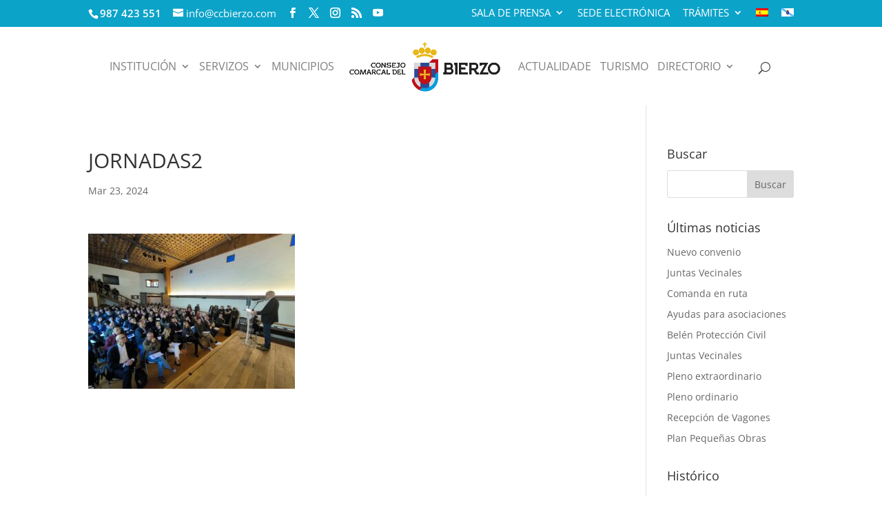

--- FILE ---
content_type: text/html; charset=utf-8
request_url: https://www.google.com/recaptcha/api2/anchor?ar=1&k=6LeJbykcAAAAAH1SmaX-4gKBUv0xk32CC7wptHou&co=aHR0cHM6Ly9jY2JpZXJ6by5jb206NDQz&hl=en&v=PoyoqOPhxBO7pBk68S4YbpHZ&size=invisible&anchor-ms=20000&execute-ms=30000&cb=lgtr5ra26icz
body_size: 48704
content:
<!DOCTYPE HTML><html dir="ltr" lang="en"><head><meta http-equiv="Content-Type" content="text/html; charset=UTF-8">
<meta http-equiv="X-UA-Compatible" content="IE=edge">
<title>reCAPTCHA</title>
<style type="text/css">
/* cyrillic-ext */
@font-face {
  font-family: 'Roboto';
  font-style: normal;
  font-weight: 400;
  font-stretch: 100%;
  src: url(//fonts.gstatic.com/s/roboto/v48/KFO7CnqEu92Fr1ME7kSn66aGLdTylUAMa3GUBHMdazTgWw.woff2) format('woff2');
  unicode-range: U+0460-052F, U+1C80-1C8A, U+20B4, U+2DE0-2DFF, U+A640-A69F, U+FE2E-FE2F;
}
/* cyrillic */
@font-face {
  font-family: 'Roboto';
  font-style: normal;
  font-weight: 400;
  font-stretch: 100%;
  src: url(//fonts.gstatic.com/s/roboto/v48/KFO7CnqEu92Fr1ME7kSn66aGLdTylUAMa3iUBHMdazTgWw.woff2) format('woff2');
  unicode-range: U+0301, U+0400-045F, U+0490-0491, U+04B0-04B1, U+2116;
}
/* greek-ext */
@font-face {
  font-family: 'Roboto';
  font-style: normal;
  font-weight: 400;
  font-stretch: 100%;
  src: url(//fonts.gstatic.com/s/roboto/v48/KFO7CnqEu92Fr1ME7kSn66aGLdTylUAMa3CUBHMdazTgWw.woff2) format('woff2');
  unicode-range: U+1F00-1FFF;
}
/* greek */
@font-face {
  font-family: 'Roboto';
  font-style: normal;
  font-weight: 400;
  font-stretch: 100%;
  src: url(//fonts.gstatic.com/s/roboto/v48/KFO7CnqEu92Fr1ME7kSn66aGLdTylUAMa3-UBHMdazTgWw.woff2) format('woff2');
  unicode-range: U+0370-0377, U+037A-037F, U+0384-038A, U+038C, U+038E-03A1, U+03A3-03FF;
}
/* math */
@font-face {
  font-family: 'Roboto';
  font-style: normal;
  font-weight: 400;
  font-stretch: 100%;
  src: url(//fonts.gstatic.com/s/roboto/v48/KFO7CnqEu92Fr1ME7kSn66aGLdTylUAMawCUBHMdazTgWw.woff2) format('woff2');
  unicode-range: U+0302-0303, U+0305, U+0307-0308, U+0310, U+0312, U+0315, U+031A, U+0326-0327, U+032C, U+032F-0330, U+0332-0333, U+0338, U+033A, U+0346, U+034D, U+0391-03A1, U+03A3-03A9, U+03B1-03C9, U+03D1, U+03D5-03D6, U+03F0-03F1, U+03F4-03F5, U+2016-2017, U+2034-2038, U+203C, U+2040, U+2043, U+2047, U+2050, U+2057, U+205F, U+2070-2071, U+2074-208E, U+2090-209C, U+20D0-20DC, U+20E1, U+20E5-20EF, U+2100-2112, U+2114-2115, U+2117-2121, U+2123-214F, U+2190, U+2192, U+2194-21AE, U+21B0-21E5, U+21F1-21F2, U+21F4-2211, U+2213-2214, U+2216-22FF, U+2308-230B, U+2310, U+2319, U+231C-2321, U+2336-237A, U+237C, U+2395, U+239B-23B7, U+23D0, U+23DC-23E1, U+2474-2475, U+25AF, U+25B3, U+25B7, U+25BD, U+25C1, U+25CA, U+25CC, U+25FB, U+266D-266F, U+27C0-27FF, U+2900-2AFF, U+2B0E-2B11, U+2B30-2B4C, U+2BFE, U+3030, U+FF5B, U+FF5D, U+1D400-1D7FF, U+1EE00-1EEFF;
}
/* symbols */
@font-face {
  font-family: 'Roboto';
  font-style: normal;
  font-weight: 400;
  font-stretch: 100%;
  src: url(//fonts.gstatic.com/s/roboto/v48/KFO7CnqEu92Fr1ME7kSn66aGLdTylUAMaxKUBHMdazTgWw.woff2) format('woff2');
  unicode-range: U+0001-000C, U+000E-001F, U+007F-009F, U+20DD-20E0, U+20E2-20E4, U+2150-218F, U+2190, U+2192, U+2194-2199, U+21AF, U+21E6-21F0, U+21F3, U+2218-2219, U+2299, U+22C4-22C6, U+2300-243F, U+2440-244A, U+2460-24FF, U+25A0-27BF, U+2800-28FF, U+2921-2922, U+2981, U+29BF, U+29EB, U+2B00-2BFF, U+4DC0-4DFF, U+FFF9-FFFB, U+10140-1018E, U+10190-1019C, U+101A0, U+101D0-101FD, U+102E0-102FB, U+10E60-10E7E, U+1D2C0-1D2D3, U+1D2E0-1D37F, U+1F000-1F0FF, U+1F100-1F1AD, U+1F1E6-1F1FF, U+1F30D-1F30F, U+1F315, U+1F31C, U+1F31E, U+1F320-1F32C, U+1F336, U+1F378, U+1F37D, U+1F382, U+1F393-1F39F, U+1F3A7-1F3A8, U+1F3AC-1F3AF, U+1F3C2, U+1F3C4-1F3C6, U+1F3CA-1F3CE, U+1F3D4-1F3E0, U+1F3ED, U+1F3F1-1F3F3, U+1F3F5-1F3F7, U+1F408, U+1F415, U+1F41F, U+1F426, U+1F43F, U+1F441-1F442, U+1F444, U+1F446-1F449, U+1F44C-1F44E, U+1F453, U+1F46A, U+1F47D, U+1F4A3, U+1F4B0, U+1F4B3, U+1F4B9, U+1F4BB, U+1F4BF, U+1F4C8-1F4CB, U+1F4D6, U+1F4DA, U+1F4DF, U+1F4E3-1F4E6, U+1F4EA-1F4ED, U+1F4F7, U+1F4F9-1F4FB, U+1F4FD-1F4FE, U+1F503, U+1F507-1F50B, U+1F50D, U+1F512-1F513, U+1F53E-1F54A, U+1F54F-1F5FA, U+1F610, U+1F650-1F67F, U+1F687, U+1F68D, U+1F691, U+1F694, U+1F698, U+1F6AD, U+1F6B2, U+1F6B9-1F6BA, U+1F6BC, U+1F6C6-1F6CF, U+1F6D3-1F6D7, U+1F6E0-1F6EA, U+1F6F0-1F6F3, U+1F6F7-1F6FC, U+1F700-1F7FF, U+1F800-1F80B, U+1F810-1F847, U+1F850-1F859, U+1F860-1F887, U+1F890-1F8AD, U+1F8B0-1F8BB, U+1F8C0-1F8C1, U+1F900-1F90B, U+1F93B, U+1F946, U+1F984, U+1F996, U+1F9E9, U+1FA00-1FA6F, U+1FA70-1FA7C, U+1FA80-1FA89, U+1FA8F-1FAC6, U+1FACE-1FADC, U+1FADF-1FAE9, U+1FAF0-1FAF8, U+1FB00-1FBFF;
}
/* vietnamese */
@font-face {
  font-family: 'Roboto';
  font-style: normal;
  font-weight: 400;
  font-stretch: 100%;
  src: url(//fonts.gstatic.com/s/roboto/v48/KFO7CnqEu92Fr1ME7kSn66aGLdTylUAMa3OUBHMdazTgWw.woff2) format('woff2');
  unicode-range: U+0102-0103, U+0110-0111, U+0128-0129, U+0168-0169, U+01A0-01A1, U+01AF-01B0, U+0300-0301, U+0303-0304, U+0308-0309, U+0323, U+0329, U+1EA0-1EF9, U+20AB;
}
/* latin-ext */
@font-face {
  font-family: 'Roboto';
  font-style: normal;
  font-weight: 400;
  font-stretch: 100%;
  src: url(//fonts.gstatic.com/s/roboto/v48/KFO7CnqEu92Fr1ME7kSn66aGLdTylUAMa3KUBHMdazTgWw.woff2) format('woff2');
  unicode-range: U+0100-02BA, U+02BD-02C5, U+02C7-02CC, U+02CE-02D7, U+02DD-02FF, U+0304, U+0308, U+0329, U+1D00-1DBF, U+1E00-1E9F, U+1EF2-1EFF, U+2020, U+20A0-20AB, U+20AD-20C0, U+2113, U+2C60-2C7F, U+A720-A7FF;
}
/* latin */
@font-face {
  font-family: 'Roboto';
  font-style: normal;
  font-weight: 400;
  font-stretch: 100%;
  src: url(//fonts.gstatic.com/s/roboto/v48/KFO7CnqEu92Fr1ME7kSn66aGLdTylUAMa3yUBHMdazQ.woff2) format('woff2');
  unicode-range: U+0000-00FF, U+0131, U+0152-0153, U+02BB-02BC, U+02C6, U+02DA, U+02DC, U+0304, U+0308, U+0329, U+2000-206F, U+20AC, U+2122, U+2191, U+2193, U+2212, U+2215, U+FEFF, U+FFFD;
}
/* cyrillic-ext */
@font-face {
  font-family: 'Roboto';
  font-style: normal;
  font-weight: 500;
  font-stretch: 100%;
  src: url(//fonts.gstatic.com/s/roboto/v48/KFO7CnqEu92Fr1ME7kSn66aGLdTylUAMa3GUBHMdazTgWw.woff2) format('woff2');
  unicode-range: U+0460-052F, U+1C80-1C8A, U+20B4, U+2DE0-2DFF, U+A640-A69F, U+FE2E-FE2F;
}
/* cyrillic */
@font-face {
  font-family: 'Roboto';
  font-style: normal;
  font-weight: 500;
  font-stretch: 100%;
  src: url(//fonts.gstatic.com/s/roboto/v48/KFO7CnqEu92Fr1ME7kSn66aGLdTylUAMa3iUBHMdazTgWw.woff2) format('woff2');
  unicode-range: U+0301, U+0400-045F, U+0490-0491, U+04B0-04B1, U+2116;
}
/* greek-ext */
@font-face {
  font-family: 'Roboto';
  font-style: normal;
  font-weight: 500;
  font-stretch: 100%;
  src: url(//fonts.gstatic.com/s/roboto/v48/KFO7CnqEu92Fr1ME7kSn66aGLdTylUAMa3CUBHMdazTgWw.woff2) format('woff2');
  unicode-range: U+1F00-1FFF;
}
/* greek */
@font-face {
  font-family: 'Roboto';
  font-style: normal;
  font-weight: 500;
  font-stretch: 100%;
  src: url(//fonts.gstatic.com/s/roboto/v48/KFO7CnqEu92Fr1ME7kSn66aGLdTylUAMa3-UBHMdazTgWw.woff2) format('woff2');
  unicode-range: U+0370-0377, U+037A-037F, U+0384-038A, U+038C, U+038E-03A1, U+03A3-03FF;
}
/* math */
@font-face {
  font-family: 'Roboto';
  font-style: normal;
  font-weight: 500;
  font-stretch: 100%;
  src: url(//fonts.gstatic.com/s/roboto/v48/KFO7CnqEu92Fr1ME7kSn66aGLdTylUAMawCUBHMdazTgWw.woff2) format('woff2');
  unicode-range: U+0302-0303, U+0305, U+0307-0308, U+0310, U+0312, U+0315, U+031A, U+0326-0327, U+032C, U+032F-0330, U+0332-0333, U+0338, U+033A, U+0346, U+034D, U+0391-03A1, U+03A3-03A9, U+03B1-03C9, U+03D1, U+03D5-03D6, U+03F0-03F1, U+03F4-03F5, U+2016-2017, U+2034-2038, U+203C, U+2040, U+2043, U+2047, U+2050, U+2057, U+205F, U+2070-2071, U+2074-208E, U+2090-209C, U+20D0-20DC, U+20E1, U+20E5-20EF, U+2100-2112, U+2114-2115, U+2117-2121, U+2123-214F, U+2190, U+2192, U+2194-21AE, U+21B0-21E5, U+21F1-21F2, U+21F4-2211, U+2213-2214, U+2216-22FF, U+2308-230B, U+2310, U+2319, U+231C-2321, U+2336-237A, U+237C, U+2395, U+239B-23B7, U+23D0, U+23DC-23E1, U+2474-2475, U+25AF, U+25B3, U+25B7, U+25BD, U+25C1, U+25CA, U+25CC, U+25FB, U+266D-266F, U+27C0-27FF, U+2900-2AFF, U+2B0E-2B11, U+2B30-2B4C, U+2BFE, U+3030, U+FF5B, U+FF5D, U+1D400-1D7FF, U+1EE00-1EEFF;
}
/* symbols */
@font-face {
  font-family: 'Roboto';
  font-style: normal;
  font-weight: 500;
  font-stretch: 100%;
  src: url(//fonts.gstatic.com/s/roboto/v48/KFO7CnqEu92Fr1ME7kSn66aGLdTylUAMaxKUBHMdazTgWw.woff2) format('woff2');
  unicode-range: U+0001-000C, U+000E-001F, U+007F-009F, U+20DD-20E0, U+20E2-20E4, U+2150-218F, U+2190, U+2192, U+2194-2199, U+21AF, U+21E6-21F0, U+21F3, U+2218-2219, U+2299, U+22C4-22C6, U+2300-243F, U+2440-244A, U+2460-24FF, U+25A0-27BF, U+2800-28FF, U+2921-2922, U+2981, U+29BF, U+29EB, U+2B00-2BFF, U+4DC0-4DFF, U+FFF9-FFFB, U+10140-1018E, U+10190-1019C, U+101A0, U+101D0-101FD, U+102E0-102FB, U+10E60-10E7E, U+1D2C0-1D2D3, U+1D2E0-1D37F, U+1F000-1F0FF, U+1F100-1F1AD, U+1F1E6-1F1FF, U+1F30D-1F30F, U+1F315, U+1F31C, U+1F31E, U+1F320-1F32C, U+1F336, U+1F378, U+1F37D, U+1F382, U+1F393-1F39F, U+1F3A7-1F3A8, U+1F3AC-1F3AF, U+1F3C2, U+1F3C4-1F3C6, U+1F3CA-1F3CE, U+1F3D4-1F3E0, U+1F3ED, U+1F3F1-1F3F3, U+1F3F5-1F3F7, U+1F408, U+1F415, U+1F41F, U+1F426, U+1F43F, U+1F441-1F442, U+1F444, U+1F446-1F449, U+1F44C-1F44E, U+1F453, U+1F46A, U+1F47D, U+1F4A3, U+1F4B0, U+1F4B3, U+1F4B9, U+1F4BB, U+1F4BF, U+1F4C8-1F4CB, U+1F4D6, U+1F4DA, U+1F4DF, U+1F4E3-1F4E6, U+1F4EA-1F4ED, U+1F4F7, U+1F4F9-1F4FB, U+1F4FD-1F4FE, U+1F503, U+1F507-1F50B, U+1F50D, U+1F512-1F513, U+1F53E-1F54A, U+1F54F-1F5FA, U+1F610, U+1F650-1F67F, U+1F687, U+1F68D, U+1F691, U+1F694, U+1F698, U+1F6AD, U+1F6B2, U+1F6B9-1F6BA, U+1F6BC, U+1F6C6-1F6CF, U+1F6D3-1F6D7, U+1F6E0-1F6EA, U+1F6F0-1F6F3, U+1F6F7-1F6FC, U+1F700-1F7FF, U+1F800-1F80B, U+1F810-1F847, U+1F850-1F859, U+1F860-1F887, U+1F890-1F8AD, U+1F8B0-1F8BB, U+1F8C0-1F8C1, U+1F900-1F90B, U+1F93B, U+1F946, U+1F984, U+1F996, U+1F9E9, U+1FA00-1FA6F, U+1FA70-1FA7C, U+1FA80-1FA89, U+1FA8F-1FAC6, U+1FACE-1FADC, U+1FADF-1FAE9, U+1FAF0-1FAF8, U+1FB00-1FBFF;
}
/* vietnamese */
@font-face {
  font-family: 'Roboto';
  font-style: normal;
  font-weight: 500;
  font-stretch: 100%;
  src: url(//fonts.gstatic.com/s/roboto/v48/KFO7CnqEu92Fr1ME7kSn66aGLdTylUAMa3OUBHMdazTgWw.woff2) format('woff2');
  unicode-range: U+0102-0103, U+0110-0111, U+0128-0129, U+0168-0169, U+01A0-01A1, U+01AF-01B0, U+0300-0301, U+0303-0304, U+0308-0309, U+0323, U+0329, U+1EA0-1EF9, U+20AB;
}
/* latin-ext */
@font-face {
  font-family: 'Roboto';
  font-style: normal;
  font-weight: 500;
  font-stretch: 100%;
  src: url(//fonts.gstatic.com/s/roboto/v48/KFO7CnqEu92Fr1ME7kSn66aGLdTylUAMa3KUBHMdazTgWw.woff2) format('woff2');
  unicode-range: U+0100-02BA, U+02BD-02C5, U+02C7-02CC, U+02CE-02D7, U+02DD-02FF, U+0304, U+0308, U+0329, U+1D00-1DBF, U+1E00-1E9F, U+1EF2-1EFF, U+2020, U+20A0-20AB, U+20AD-20C0, U+2113, U+2C60-2C7F, U+A720-A7FF;
}
/* latin */
@font-face {
  font-family: 'Roboto';
  font-style: normal;
  font-weight: 500;
  font-stretch: 100%;
  src: url(//fonts.gstatic.com/s/roboto/v48/KFO7CnqEu92Fr1ME7kSn66aGLdTylUAMa3yUBHMdazQ.woff2) format('woff2');
  unicode-range: U+0000-00FF, U+0131, U+0152-0153, U+02BB-02BC, U+02C6, U+02DA, U+02DC, U+0304, U+0308, U+0329, U+2000-206F, U+20AC, U+2122, U+2191, U+2193, U+2212, U+2215, U+FEFF, U+FFFD;
}
/* cyrillic-ext */
@font-face {
  font-family: 'Roboto';
  font-style: normal;
  font-weight: 900;
  font-stretch: 100%;
  src: url(//fonts.gstatic.com/s/roboto/v48/KFO7CnqEu92Fr1ME7kSn66aGLdTylUAMa3GUBHMdazTgWw.woff2) format('woff2');
  unicode-range: U+0460-052F, U+1C80-1C8A, U+20B4, U+2DE0-2DFF, U+A640-A69F, U+FE2E-FE2F;
}
/* cyrillic */
@font-face {
  font-family: 'Roboto';
  font-style: normal;
  font-weight: 900;
  font-stretch: 100%;
  src: url(//fonts.gstatic.com/s/roboto/v48/KFO7CnqEu92Fr1ME7kSn66aGLdTylUAMa3iUBHMdazTgWw.woff2) format('woff2');
  unicode-range: U+0301, U+0400-045F, U+0490-0491, U+04B0-04B1, U+2116;
}
/* greek-ext */
@font-face {
  font-family: 'Roboto';
  font-style: normal;
  font-weight: 900;
  font-stretch: 100%;
  src: url(//fonts.gstatic.com/s/roboto/v48/KFO7CnqEu92Fr1ME7kSn66aGLdTylUAMa3CUBHMdazTgWw.woff2) format('woff2');
  unicode-range: U+1F00-1FFF;
}
/* greek */
@font-face {
  font-family: 'Roboto';
  font-style: normal;
  font-weight: 900;
  font-stretch: 100%;
  src: url(//fonts.gstatic.com/s/roboto/v48/KFO7CnqEu92Fr1ME7kSn66aGLdTylUAMa3-UBHMdazTgWw.woff2) format('woff2');
  unicode-range: U+0370-0377, U+037A-037F, U+0384-038A, U+038C, U+038E-03A1, U+03A3-03FF;
}
/* math */
@font-face {
  font-family: 'Roboto';
  font-style: normal;
  font-weight: 900;
  font-stretch: 100%;
  src: url(//fonts.gstatic.com/s/roboto/v48/KFO7CnqEu92Fr1ME7kSn66aGLdTylUAMawCUBHMdazTgWw.woff2) format('woff2');
  unicode-range: U+0302-0303, U+0305, U+0307-0308, U+0310, U+0312, U+0315, U+031A, U+0326-0327, U+032C, U+032F-0330, U+0332-0333, U+0338, U+033A, U+0346, U+034D, U+0391-03A1, U+03A3-03A9, U+03B1-03C9, U+03D1, U+03D5-03D6, U+03F0-03F1, U+03F4-03F5, U+2016-2017, U+2034-2038, U+203C, U+2040, U+2043, U+2047, U+2050, U+2057, U+205F, U+2070-2071, U+2074-208E, U+2090-209C, U+20D0-20DC, U+20E1, U+20E5-20EF, U+2100-2112, U+2114-2115, U+2117-2121, U+2123-214F, U+2190, U+2192, U+2194-21AE, U+21B0-21E5, U+21F1-21F2, U+21F4-2211, U+2213-2214, U+2216-22FF, U+2308-230B, U+2310, U+2319, U+231C-2321, U+2336-237A, U+237C, U+2395, U+239B-23B7, U+23D0, U+23DC-23E1, U+2474-2475, U+25AF, U+25B3, U+25B7, U+25BD, U+25C1, U+25CA, U+25CC, U+25FB, U+266D-266F, U+27C0-27FF, U+2900-2AFF, U+2B0E-2B11, U+2B30-2B4C, U+2BFE, U+3030, U+FF5B, U+FF5D, U+1D400-1D7FF, U+1EE00-1EEFF;
}
/* symbols */
@font-face {
  font-family: 'Roboto';
  font-style: normal;
  font-weight: 900;
  font-stretch: 100%;
  src: url(//fonts.gstatic.com/s/roboto/v48/KFO7CnqEu92Fr1ME7kSn66aGLdTylUAMaxKUBHMdazTgWw.woff2) format('woff2');
  unicode-range: U+0001-000C, U+000E-001F, U+007F-009F, U+20DD-20E0, U+20E2-20E4, U+2150-218F, U+2190, U+2192, U+2194-2199, U+21AF, U+21E6-21F0, U+21F3, U+2218-2219, U+2299, U+22C4-22C6, U+2300-243F, U+2440-244A, U+2460-24FF, U+25A0-27BF, U+2800-28FF, U+2921-2922, U+2981, U+29BF, U+29EB, U+2B00-2BFF, U+4DC0-4DFF, U+FFF9-FFFB, U+10140-1018E, U+10190-1019C, U+101A0, U+101D0-101FD, U+102E0-102FB, U+10E60-10E7E, U+1D2C0-1D2D3, U+1D2E0-1D37F, U+1F000-1F0FF, U+1F100-1F1AD, U+1F1E6-1F1FF, U+1F30D-1F30F, U+1F315, U+1F31C, U+1F31E, U+1F320-1F32C, U+1F336, U+1F378, U+1F37D, U+1F382, U+1F393-1F39F, U+1F3A7-1F3A8, U+1F3AC-1F3AF, U+1F3C2, U+1F3C4-1F3C6, U+1F3CA-1F3CE, U+1F3D4-1F3E0, U+1F3ED, U+1F3F1-1F3F3, U+1F3F5-1F3F7, U+1F408, U+1F415, U+1F41F, U+1F426, U+1F43F, U+1F441-1F442, U+1F444, U+1F446-1F449, U+1F44C-1F44E, U+1F453, U+1F46A, U+1F47D, U+1F4A3, U+1F4B0, U+1F4B3, U+1F4B9, U+1F4BB, U+1F4BF, U+1F4C8-1F4CB, U+1F4D6, U+1F4DA, U+1F4DF, U+1F4E3-1F4E6, U+1F4EA-1F4ED, U+1F4F7, U+1F4F9-1F4FB, U+1F4FD-1F4FE, U+1F503, U+1F507-1F50B, U+1F50D, U+1F512-1F513, U+1F53E-1F54A, U+1F54F-1F5FA, U+1F610, U+1F650-1F67F, U+1F687, U+1F68D, U+1F691, U+1F694, U+1F698, U+1F6AD, U+1F6B2, U+1F6B9-1F6BA, U+1F6BC, U+1F6C6-1F6CF, U+1F6D3-1F6D7, U+1F6E0-1F6EA, U+1F6F0-1F6F3, U+1F6F7-1F6FC, U+1F700-1F7FF, U+1F800-1F80B, U+1F810-1F847, U+1F850-1F859, U+1F860-1F887, U+1F890-1F8AD, U+1F8B0-1F8BB, U+1F8C0-1F8C1, U+1F900-1F90B, U+1F93B, U+1F946, U+1F984, U+1F996, U+1F9E9, U+1FA00-1FA6F, U+1FA70-1FA7C, U+1FA80-1FA89, U+1FA8F-1FAC6, U+1FACE-1FADC, U+1FADF-1FAE9, U+1FAF0-1FAF8, U+1FB00-1FBFF;
}
/* vietnamese */
@font-face {
  font-family: 'Roboto';
  font-style: normal;
  font-weight: 900;
  font-stretch: 100%;
  src: url(//fonts.gstatic.com/s/roboto/v48/KFO7CnqEu92Fr1ME7kSn66aGLdTylUAMa3OUBHMdazTgWw.woff2) format('woff2');
  unicode-range: U+0102-0103, U+0110-0111, U+0128-0129, U+0168-0169, U+01A0-01A1, U+01AF-01B0, U+0300-0301, U+0303-0304, U+0308-0309, U+0323, U+0329, U+1EA0-1EF9, U+20AB;
}
/* latin-ext */
@font-face {
  font-family: 'Roboto';
  font-style: normal;
  font-weight: 900;
  font-stretch: 100%;
  src: url(//fonts.gstatic.com/s/roboto/v48/KFO7CnqEu92Fr1ME7kSn66aGLdTylUAMa3KUBHMdazTgWw.woff2) format('woff2');
  unicode-range: U+0100-02BA, U+02BD-02C5, U+02C7-02CC, U+02CE-02D7, U+02DD-02FF, U+0304, U+0308, U+0329, U+1D00-1DBF, U+1E00-1E9F, U+1EF2-1EFF, U+2020, U+20A0-20AB, U+20AD-20C0, U+2113, U+2C60-2C7F, U+A720-A7FF;
}
/* latin */
@font-face {
  font-family: 'Roboto';
  font-style: normal;
  font-weight: 900;
  font-stretch: 100%;
  src: url(//fonts.gstatic.com/s/roboto/v48/KFO7CnqEu92Fr1ME7kSn66aGLdTylUAMa3yUBHMdazQ.woff2) format('woff2');
  unicode-range: U+0000-00FF, U+0131, U+0152-0153, U+02BB-02BC, U+02C6, U+02DA, U+02DC, U+0304, U+0308, U+0329, U+2000-206F, U+20AC, U+2122, U+2191, U+2193, U+2212, U+2215, U+FEFF, U+FFFD;
}

</style>
<link rel="stylesheet" type="text/css" href="https://www.gstatic.com/recaptcha/releases/PoyoqOPhxBO7pBk68S4YbpHZ/styles__ltr.css">
<script nonce="hx_zPs48qImtpNfwimFnKw" type="text/javascript">window['__recaptcha_api'] = 'https://www.google.com/recaptcha/api2/';</script>
<script type="text/javascript" src="https://www.gstatic.com/recaptcha/releases/PoyoqOPhxBO7pBk68S4YbpHZ/recaptcha__en.js" nonce="hx_zPs48qImtpNfwimFnKw">
      
    </script></head>
<body><div id="rc-anchor-alert" class="rc-anchor-alert"></div>
<input type="hidden" id="recaptcha-token" value="[base64]">
<script type="text/javascript" nonce="hx_zPs48qImtpNfwimFnKw">
      recaptcha.anchor.Main.init("[\x22ainput\x22,[\x22bgdata\x22,\x22\x22,\[base64]/[base64]/bmV3IFpbdF0obVswXSk6Sz09Mj9uZXcgWlt0XShtWzBdLG1bMV0pOks9PTM/bmV3IFpbdF0obVswXSxtWzFdLG1bMl0pOks9PTQ/[base64]/[base64]/[base64]/[base64]/[base64]/[base64]/[base64]/[base64]/[base64]/[base64]/[base64]/[base64]/[base64]/[base64]\\u003d\\u003d\x22,\[base64]\\u003d\x22,\x22azhudUHDsi/DjkzCn8K9wrHCj2fDp8OdScKLZ8O9EzYbwroyNE8LwrYSwq3Cg8OCwohtR2XDqcO5wpvCtlXDt8OlwpR1eMOwwo9+GcOMRD/CuQV/wodlRmDDgj7CmTTCisOtP8KIG27DrMOCwpjDjkZlw7zCjcOWwpXCksOnV8KTHUldKMKlw7hoNCbCpVXCrUzDrcOpAV0mwpl3egFpZsKMwpXCvsORa1DCnwotWCw8Kn/DlW4YLDbDiFbDqBpDDF/Cu8OkwpjDqsKIwr/Cm3UYw4rCpcKEwpcXDcOqV8K6w4oFw4RYw4vDtsOFwptIH1NkQcKLWis4w755wpRDfilsew7Cuk3Cj8KXwrJGKC8fwqjCgMOYw4oSw7rCh8OMwq0KWsOGdnrDlgQ+enLDiFbDrMO/wq0+woJMKSF7wofCnj1PR1lhSMORw4jDsTrDkMOADcOrFRZUeWDCiHvCrsOyw7DCvxnClcK/KMKuw6cmw53DtMOIw7x7BcOnFcOdw7rCrCVTNwfDjCrCoG/DkcKpaMOvIQ0Nw4B5BGrCtcKPCcK0w7clwqomw6kUwp/DhcKXwp7DmGcPOX7Dp8Oww6DDksORwrvDpBViwo5Zw5DDm2bCjcO9b8KhwpPDjMK6QMOgYmktB8O6wqjDjgPDq8O5WMKCw51pwpcbwofDtsOxw63Do3vCgsKyDcKMwqvDsMKFVMKBw6gUw4gIw6JLLMK0wo5JwpgmYm/CrV7DtcO8ecONw5bDpnTCogZSc2rDr8Osw4zDv8Oew4TCj8OOwovDjBHCmEU0wrRQw4XDgMKywqfDtcObworClwPDm8OpN15DVTVQw6TDqSnDgMKCYsOmCsOfw4zCjsOnJcKew5nClXDDvsOAYcOgBwvDsHAOwrt/[base64]/Dm8KjJMOMEFFbwp/DrCPCjMOtw5lZw4wLXsOhw7Rgw7JQwrrDtcOjwr8qHkVJw6nDg8KbVMKLcirCpi9EwpvCucK0w6AtDB55w5TDnMOufSJmwrHDqsKHTcOow6rDrm9kdX7CrcONf8KVw53DpCjCssORwqLCmcO9bEJxT8K2wo8mwojCosKywq/CmxzDjsKlwpcLasOQwo5CAMKXwql0McKhIcKTw4ZxFcOpYMOowqbDuFYAw4FBwoUFwoYrNsOXw7xyw4pBw4NWwr/CnsOlwoF4OVnDv8Kfw7wZRsKQw44xwrUgwqjDqX/CoFJHwrXDu8Odw5hWwqQ2BcKma8KAw7bCuxLCiXfDrHbChcKlRsOZdsKrAcKECMOfw50Iw5/CjMKRw6jCnsOEw4TDqsO9ZBwHw55mScOyCB/DicKxfmTDg04WesKaLcK7WsKpw5lLw4URw7l7w6RdAWs2RQPCglUowrHDjsKIWQbDtCzDgsOAwqJ+wqvDolnDt8OkEMKuCis/[base64]/[base64]/CoHFjw5xnBcKcwrsoFMKRFsOLI8O1IMKOw6/[base64]/[base64]/ClcKXw6LChRrCokzDrD1Af8KwLsKWwqV5fCzCpcOzF8KKwq3DjzQEw7/[base64]/DrARGw6gQFjTChmbDmMKNwrhKGCI8eizDhUbCgzzCiMKYbsKywpDCjicxwp7CicOaYsKRFcKrw5R7F8OTPXoBPsOywrdNeD1mXcOfw6RWEn5kw73Dunk9w4TDt8K9N8OVS17ColcVfEjDtjNYLMOvWcK2CsObw4vDpsKyJjk5fsKOeinDrsK+wp9/[base64]/DgsOKSXhMQiNoO3nCrzFkY34Nw5/CqMK/C8K4PyMaw4zDhF7DmSrCq8OGw7bCkDQIcsOzwrkrWsKPXS/DmkzCssKnwppzw7XDjlHCosKzam4ew6HDpMOZZ8ODNMO6wp3DiW/[base64]/blwMLELDvcOEYCjCpFrDgA0Aw4VFBMOxwpxnw57CqXp+w6PDn8KswoN2FcKowo/CuXvDnMK/wqV+Gg5TwqXCrsOkwqXDqDspTWwLNmrCosK9wqzCp8KgwoZVw6Ygw4PCm8OHw5gIT0PClEvCqWkVcw3DpMKqFsOCEQhRw5nDm0QWTS/[base64]/DlsKfIsKXHXbDtcOYICprw67DicKNCsOPP17Cmh/DkMOkwq7DkxogRyx8wq8Ow751w4vCvXvCvsONwrnDt0AHPBMLwrIhCQkzIDPCgsOmZ8KfEXBHAxPDp8KHHnnDs8KCdl/DgcKEJsOswoYiwrAYD0vCo8KCwo7CoMOlw4/DmcOKw73Ct8O1wofCvMOoRsObbA3DrHPClcONT8K8wrIYdBRPGQ7DgiQUTUvCnh0gw5M4Q0p3BMKFwoPDjsOfwq3Cg0rDhXzCnlFuQsOXVsKjwp8DMG/[base64]/CkSbDpMK4w6kCb8OywrF1Mh5rw7XCt1IkAjYZTcKhAsOGZA3DlVHChn54HhM2wqzCgF0WLcKEUsOAQinDonp2GcKRw4sCQMO2wrV6acK+wqrCimEOXV9aFyQDEMKuw4HDiMKDa8KTw7xjw4fChxrCly9dw47CiFfCkcKHwp0Owq/DlxHCqGdJwpwVw4nDnCoRwpoFwrnCuVTCqjV7AWEcZx12wpLCr8OEL8K3XhMKacOTwpnClsOEw4/CrsOYwpAFIT/DkxE8w58UZcOtwp3DjWbDhMKkw7oew4rCp8KSVCfCgcKow6nDmkcnM2PClsOtwp5JA29saMOLw5DCtsOnCTsZwqzCqcO7w4jCh8KpwrwdLcOZQsKpw7k8w7zDoGJbbQpCAsOvTHLDrMOmK1haw5XCvsK/[base64]/CgFbCrmbDn8KCdsKnwrd/CWNywoFKw6Vyw4BmSGTCrcOfWy/Cjz9dKcK0w6nCoWdES3LChx/CgsKNw7QYwokCNG5zYcK/wpRKw7pfw6Z+cVoqQMOtw6Zyw6/[base64]/DlhvDncO2wo9hLGVOwp/[base64]/CnMOEw7UVPMKLQC19LSvDgcOsw6gsHTnDo8KlwqhtOwU7wqdtDUjDhVLCiGMywpnDk3XCj8OPOsKSw61uw6kid2M2XwEkw63DuCtew7zDog/CkA1HazfCu8OCUkPDkMOPfcOmwpIzwo/Ch2VBwr0dw5d2w4DCrcO/[base64]/A8KoEsO/JhrCjhkjw6zCpcOuwo/DnMOtE8O3OTkCwqhzKFfDiMOywoF5w4LDhXHDv2jCjsOnRMOIw7c6w7lWdk3CjEHDoQVnTRrDoiTCocKCARHDkl8jw4/CnsOPw5/Djmt/w7hMDlDCoyR9w57Dq8OrDMO4fjsRWk/ChAnDqMOCw6HDq8K0wovDkMOKw5Bxw7PCt8KjVDg+w4l/w6XCuG7ClsOPw4hhX8Obw4QeMMKZw6d8w4UNLH/DosKfAMOydcOgwrjDsMO2wrxwZ3cvw63DoFd+T3TCtsOyHg1zwrLDr8KkwosbScK2NGdrQMKaHMOmwo/CtsKdOMOWwqnDt8K6TsKkHMOkHA9nw6pOQQ8RWsO8LlRrdhnCtcK9w7xUd25zHMKtw5nCmjoBNkBhCcKyw5nCjcODwoHDocKDDcOXw6TDgcKtdnbDmMOfw7vCg8K3woBMZcOVwpTCnXTDjBvCmsOGw5nDgXXDkV4ZK2gew6cxFcOMCcObw5tXw6Mdwo/DuMOiwr4zw7HDmm4vw5QzH8OzIT/CkXlKw7gBw7dtU0HDhAk5wrIxcMOlwqM8P8OGwo8Bw6VVRsKOcU0BO8KxEcKoZmQuw7NxS1DDscO3CcKdw4vCrS7DvEbDi8Omw4zDmRhENcO9w4HChMOrcMOGwoNBwoDDusO5GsKJAsO/[base64]/JSfCvcOpD8KlXsOXwqE/W8K/N8KeNxUtSMK1wohSEUzDs8KkR8O0NMO6U2LCh8OXw5zCp8OuGVHDkAYSw6Yow7PDn8Kow7R7wqFTw6/[base64]/CvF5mw7HCu0jDhR4YVBHDi0NdLcK8w50VDXjCg8OSB8OSwpLCkcKmwpvCrMOvwqIYwpt9wrTCqAICCFYNAsK6wr91w79rwoEWwqjCtsO4GsK1JMONdQJKUlQ8wq9fDcKDVMOfdMO7w7osw4EMw4jCqw53VcO/w7bDrMK/woNUwrnChQnDqsOVTcOgCQcULyPCpsOywobDkcKmw5jChADDtVYSwpk0UcKfwqTDhDnDtcKJVsOcBR7DgcKHIWdkwrbCr8OyHnvCiDIDwqPDjAg9I2wmEkNjwplOfigZwq3CnhAQc0jDqW/ChsOZwoxXw7LDl8OJGcOXwpgQw77DsRRvwq/[base64]/fivCoMO0wrzDr3UjJMKOJnfDtFrCtsOhLUQ/w4RbCMO0wozCpGZ7FUNWwpLCnivCj8KHw4nCnCLCn8OedAjDq2U+wqtZw7zCk0nDq8OfwqLCicKddGQJBsO8XFEOw43DucOBTj4lw4gTwrfCv8KvPVwTK8O1wrknCsKSPgEFwpzDkMOZwrxgUMOvScKBwr0Rw5UuZ8Oww6sBw5/DiMK4RxXCksKjw4F3wohYw4rCrsKNMVBZLcKNDcK2TWbDpBvCiMKMwqQewqxmwp3CgBcSb3bCjMKcwqTDu8Klw4DCryVtS20ow7ADw5/[base64]/Cq8Kkw7oBwr7DqDnChy7Cv8OsYcO4Tzh6YjJRw4nDshI2w6bDn8K0wp7DpxZgBWrDpMOSK8KGwrZAcHgtHMK+EsOjIDt/fl3DkcObR3VQwo1MwrELFsKFw5fCqcO6F8KrwpkHVMObw7/[base64]/bsODFsOMFsOSGTzCqFDCjzXCuMOGEUTCrsKFRgzDvsOnJMOQQcK4NsKnwqzChnHCu8OkwqNNT8K4XsOERF9Xe8K7w5fCpsKQwqQAwozDuSbCnsO6MDXDlMKxeVtSwrXDh8Kfw7grwprCkhXCjcOQw7gYwqbCvcK9bsKCw58gW2ULFC3Dm8KqB8KHw67CvXTDoMKrwo/CusKlwpjDhy84Aj7ClRTCkl8eIihJwq8hcMK4DEt2w6HCqBvDhHPCmMK1KMKxwrgYecOzwpTCokzCuDYcw5TCpcKnXl0RwpPCsGNJfMKmIjLDncOlH8KTwpwbwqdRwoAFw67DqzvCn8KVw405w4zCocKsw41wXSnCiz/CjsOGw5oVw7zCpGXCg8O2wqnCuWZxDsKVwpZTw7wXwrRAOUXCv18uaR/[base64]/Dt8ObbTPClkAVwpzDvMK4w53ClsKiWEFPBi4sAXwYcnPDhcOcJ1YiwovDn1fDgsOYGXJxw64Lwpl7wr/CrsKCw7d+Z0ZyWsOFQQUnw4wZU8KmI13CkMOTw5xWwprDocOrTcKYwpHCqlHCgjhYwqzDvcOSw4TCs2TDk8O4wr3CrMO7CcKgfMK5MsKywovDvMO/IcKlw4/CnsOewqgsZAjDinnCo3JBw7s0CsKUwoYnGMK3w610XcKdJ8K7wrlCw587QxnCl8KXYhLDlhvCtSDCl8OrJMOWwpBJwrjCgygXJEosw6d9wocYcMKSUkHDghpCRzDCr8OswqQ9VsKCb8Okwoc7ZcKnw6tsESY9wp/DlsKBImDDmcOZwoPDsMKdeRB/w7lKKBtyIwfDkS5wQ3xawrHDh088aj5/QcObwr/Dm8Oawr/[base64]/[base64]/w7jDtgchw5jCh2gOXhPDlMO7wq7CjMOywp84woPDqwV1woTCicOsGMO4woA5w5rDrj3DpsOUFiNsXMKhwoUSbFMZw6Y6F3QODsOMD8ORw7XDvsOFVzctbGo8GsKgwp5wwqogaS7CuzB3wpvDkTRXw7w/wr7DhVoGeybCncO8wpgZFMOQwrzCjm/DksOFw6jDqsO9f8Opw6fDskI3wrp1XcKzw4bDuMODBiA/w4PDnF/Cu8OWADXDsMOGwqvDrMOuwrPDggTDp8Kfw4XCjU4hBEYqYDtJKsOyOUU8TQdxBiXCkhfCnW9aw4jDsQ8VGMOSw6MDwrLCiyvDhRPDhcKmwq9/K01zaMO0F0XChsOxUl7DlcOTw75mwogGIsOlw4pkV8OTQgh7H8OQw5/DhWx+wq7Cp0rDk0PCuy7DscOdwpQnw6fCvTjCvRpqw4h/wpvDrMO4w7QWMw3Dh8KMKzt3b0ZDwqt1ZXvCo8K/BsKeAD9+wqdKwoRBBcK/cMOTw6TDrcKDw4DDoCA6ZMKaACbCkWRWIiYHwoxvXm4Jc8KBEWJvY3NiWWlzZgQRF8OVOiVkwrbDhnbDtMK8w60kwrjDpgHDhGJ/[base64]/Dp8KPw4JhTHNEwoDDpMO0wpbDscKcwoM0SMKTw6TDiMKsQ8OeCMOKEQd3BMOBw6jCpFYHwqHDgkQbw7Vow7TCtydiZcKrPsK0eMKURsO3w4pYK8OQX3LDk8OABcOgw6QpVR7Ds8Onw6vDih/Dg05Xekl6NmEOwq7CvEjDkQjCqcO2N2HCszfDuV7DmwvCo8Kmw6I9wpoQL18gw7jDhVprwpvDg8Ohwq7DowACw6zDv1U+fAAMw5AuT8O1wrjDtUnDhAfDj8Ojw7NewrluX8OFw4bCtj0sw71YPnkHwpNBFFQ/SUp9wplvVMKjEcKJWisFQcK1MjDCtX/Cty3DksKow7HCr8K6wq9dwpotM8KrUMO1OBcpwoYNw7hmByvDgcO6BGN7wrTDs2nCoSbClB7CtxbDocKaw5JuwrBww69ObUPCoE3DrwzDl8OVXB4fRcOUXmw8V1nDgmosThfCiHAcGMOwwoJOO2BKESjDnMOGGmpyw73DmEzDnMKew4o/MDnDgcO6MVDDgRgbCcKRUEglw4nCiGrDp8Ouw6lVw6AYfcOpbiDDrcKzwplNTFLDhsKvbC7Cl8KhQMO2w43CpQs7w5LCuHxiw70kScOsMUjCt2XDky7CgsOWHMOpwrUXdcOEBcOGDsO4c8KMWQTCtzVZTcKiY8KjXBApwovDr8OTwoALXMOZSn/Cp8OJw4zChWceLMObwpFCwrcCw6LDt2YeCMKkwqx1QsK5w7VYXVFiwq7DncKEM8K9wrXDv8KiEcKmQwjDusOYwrRow4fDpMKowrzCqsK9e8OXUTYdw7dKRcKwXMO/VSs+wq8WaAvDjVo3Hggtw5fCtsOmwrFFwrLCiMONVhDCuiTDvMKLFMOAw4PChGnCkcO+NsOLXMO0QnN3w4oLGcKWBsObbMK3wqvDgHLDh8OAw5VpO8OQAR/DmWwIw4YLSMK9bj8BUMKPwplWU17Cl0nDqXPDuDXCrTIfwo0Jw4HDiDDCiSRUw7Fyw5XCrEzDlMORb3LDhnjCqMOfwrfDnsKRDmXDi8KUw6gjwpLCusO5w5fDtzFVNi8bw4pCw7oxMAzCkh4Ow6vCtMKuCjcHCMKKwqXCrWAQwpFUZsOGw5A/[base64]/Cn8OjTcOXDEd2bcO7Sx7CpMOsXMOXw6B0SMOlYmvCtlwTGsKtwrTCqQ7DkMKEKHNZDQnDmhF3wow3RcKYw5DDvTlGwpY1wqnDtT/DqV3CgVvCtcK1w4dWZMKVOMKbwr1owoDDiUzDo8Kow53CqMO+TMKGAcOMExofwoTCmAPCgR/Di1Rfw7l5w63DjMO8w5NGTMKfdcKNwrrCvcKkX8OywrHCilPDtgLDugzDmFUow6UHcsKTw4h6C3klwqDDpUBfdQbDrRbCrMOHT0tUw6nCjC7ChHodw5YGwrrCrcKBw6d/[base64]/VcKsw4XCmCfDmEPDuQbDlhvDjsOkV8KZw5jDtMOAwqDDo8KOw6jDg1LCjcOuC8OXdhfCs8OqdcKBw4tbGk9NEMO1XMKgaR8Pcl/DrMKkwonChcOawoA0w50gHy3CnFfDjVLDuMOZwofDml81w4R2Wxcew5HDjGDDmg9hD3bDnhd0w5bDhSPCmMKCwqvDsBfDnMO0w7tGwogrwqpnwonDiMOvw7jCtjxlPBN0QjU5wrbDo8OxwojCpMK/wqzDuGDCrhEaMRpjb8OPFyLDu3Q/wrPCn8KFIMOkwpREGcKUwqfCrMOIwpklw4jDvMOQw6/[base64]/Ct8OfBMOMwrtQF8KZWho+w5NUw5vCgcO5Kgxtw7Alw53CknlKw7AIGSNCOcK/BhHDhMOgwqHDsGnCgx4nelcHIsK6TcO5wqPDrSFyb1HCnMKhFMKrfFx0LS9zw7HCtWQnElMOw7PCtMOxw5lbw7vComo7GFopwqvDmA06wqLDq8Olw503w7QiDEPCqcOEU8Olw6NmCMKow51wTQ3DocKTUcK/RMOxU0rCk0vCqlrDtHnCmMKaHsKaD8OICEXDgS/CuyjDi8OGw43CjsKkw5sYW8OBw59cECfDjkjDnEfCr1TDjSVta33DrcKcw5TCp8KxwoHCmEVaQ2jCgn9OU8Kzw7DCocOwwrLCrl7CjB0NDxdUC38/fmbDjlfCkcK+wp/[base64]/DDrCp8ORfkXDk3gswobCuAMSwr51wpkYSWzDt3Nlw45Pwqltw5ZkwoVGw5B9BVPCpXTCtsK7w4HCk8Kjw4o/w4RswoITwp7Cq8O4XjQfw5BhwoQ3wrnDkSjDlMOyJMK2C1zDgHlNcsKeQEhjR8K0wqnDuxjDkVANw6VjwpjDg8Kzw4wZTsKCw6pNw79FIR00w5N1DCUfw6rDijzDm8KAOsOjG8ObI1tuRCRVw5LDjcOhwp0/VsOYwq9iw5E1w53Dv8KFNBkyHl7Cj8KYw5TCh0rDgsOoYsKLDsO8AhTChMK1QcO5QMKNYgfDiDQUdlzDssOsHsKLw5bDtsK7BcOJw4wrw4wSwr3DjAxaQADDuF/[base64]/csKsV1AaecKjwrjDiArCmgZPw5TCgVLCssK8wovDjA7CusOowofDr8K6TMOaCDDCjsOKKMKVIxdORkdwayPCuXtAwr7CmU3DpXPCoMKwVMOxVxdfMVrDl8Kkw60NPT7CisObwqXDrsK1w6Qab8KQwpEYEMKFLMOGBcKpw5rDk8OtHlrCs2BLPWUHw4Q/QMOlYQxFQMODwpTCjsOwwrxcOMONw7vDhSgnwpDDq8O7w6TDlMKEwrZzw5nCkFTDthjChsKVwqnCjsOLwr3CssKGwrTCqcOCZ2RTQcKXw6hYw7AXQUXCn2XCl8Kxwr/DvcOjLMK2wpzChcOiJUIdTBV3TcK/UMOIw4vDgGzCqjIOwpHCg8K4w57DmAfDoXTDqCHChmrCimcNw5gmwqsew5FKwr/DpDUVw7gOw5TCocOEHcKSw5NRasKEw4bDok3ClkheT2xzKMO7a1bDnsKgw416fyDCh8KDNMOzIxNCwqpdRys4NBsTwoB7T0wSw7ACw7hiYMOvw5Bvf8OwwpXCrnUhFsOjwqzCrMOvTMOnesKmLGzDu8KEwog/[base64]/Dk8KpwqkVFDFpRlccw6pUWsO+w5gxJMKzczB8wqjDpsOmw5XDjGRXwoNUwrbCpRPDmj1ANsKKwrHDlsKOwpxyMEfDli/Dg8K9wrhJwqN/[base64]/LWzCkkvCkcKgXzPCsTEech1eS8Kkdg4gwqApwpjDjlNMwqHDncKxw4HDgA8QDsOiwrzDrcOMwqt/woocNkwbQQTCkinDly7Do3zCnMK9McO7w4zDtTzCpCdew7kQXsKpc2jDqcKJw7zCjMOSHsKjczE0wp16woMCw41DwpwpY8KrJScFEx56XsOQOUTCosONw6llwpvDrRFow6gRwr0BwrdeUHBjZ10RBcO1eAPCklzDicOkZ1pfwq3CisO7w6o/wq7ClhIDbS5qw5HDisKbScOKLMKiwrVFQUPCtwrCtVduwr5aKMKRw43DnsKUdsKJWHnClMOjS8OlecKvNUXDrMOqwqLCoVvDrAs6w5UUfMKtw50Gw7PCo8OBLzLCucOxwpFSPzxaw480Oxtewpg+ScOkwpLDncO0fkAsSi3DhcKYw4/Dt2/CrMOwT8KhMVHDvcKhFRDCqQlVCCBvQ8KLwrbDkcKzwpXDsho0FMKEBHrClmkswqtjwrjCk8KWKhhyIMK2a8OUdAnDixjDj8OSK1pcZGM1wqbCkGDDl3vCoDjDl8O+IsKBDMKdwojCg8ONCDx4wpbDisOzKiJvw73DuMOFwr/[base64]/[base64]/ZsOHN1XCo2DDgk3Cjm4/wqDCi8OWw5MjwpPCosOUJsOew7VSw4HCqcO/w6jDvMKLw4fDrw/[base64]/[base64]/ChXDDqMO4MsOzw4U6w5xFOcOvwrhywpjDsSEYEi4QWEpLw5A7XsKuw4x3w5nDrsOpw5I7w7HDlEPCisKqwqnDizzDlgkbw5syKV3DhVFEwq3Dhk7Cgx3ClMOKwoTCm8K4HsKawr5twqA2bSBIH3Vcw74awr/DvkjCk8O4wojCvsOmwpLCicOALGdhFj9EOEd6M2XDscKnwrwiw4t9P8K/R8Oow5fCssOZBMObwp/Cs28COcKaF0fCo3UOw5/DvyzCm2U1TMOMw70qw57CoFFNNxrDrsKCwpQHEsKyw7HDscOeVsODw6cdJBTDrmrDmxgxw5LCgkgXV8KlFCPCqlpLwqdiaMK2YMKPHcK/BWFGwrxrwr1bw4F5w6lFwofCkBYJKytmeMK6wqhGDcO/woXDksO9E8KNw7/Cu35CJsOjb8K5YU/CoD9mwqhEw6/Co0pIVTdgw6fClVk8wpJbE8KYJ8OOXwwQNW9ow6DDuk5xwqPDpk/Cl2XDk8KQf0/Dml94FcOgw79Qw69fXcOjDRYAF8KxMMKOw4x7wooTMAAWbsOZw4XDkMOcH8KlZTnCrMKjCcKqwr/DkMKvw4Ymw5TDp8OSwoRHUT8jw63CgcO/aXLCqMO6T8OSw6IzUsO7DlQTW2vDjsOuecOTwr/[base64]/[base64]/DlwLDqXkCRMO9PcOlwr/DsMKYeMKtw6Abw7MZUE0fwo0Zw7jCgsOsYMKvw4w6wrQdY8KFwpzCrcOow6oXKcOdw4E8wr3Cnl3CtMOVw5vCmMOlw6B3NcKkd8KewqjCtjHCmMKxwqMUbxYoXVHCrsKFamstMsKge3DDkcONwoLDuxUpw7/Dgn7CsnHChQVpDsKNwqXCmnZyw4/[base64]/Cg1YcUcK/wpJtPBfCrgI+B8OKSsKWw4hgwrhBw6Fawp3DtsKXVMOKUcKlw5LDtknDjycXwr7CqMO0DsODU8O/bMOlS8OocMKeXsO/Hi5ZUcOXDS1QOU0cwq5iK8O7w5fDp8OiwoHClkHDmjLDqcK3T8KIQS9kwo8bHjJ3XcKlw7MTQMODw5bCqMOkN1kmB8K1wrfCokovwovChjTCpDx5w4lpSXgSw4vDmTZYdnzDrgFPw6XDtnfDiSolw4pELMKHw6/DhRfDh8K6w6kUw6/[base64]/CisOEACNlEcOKw4hXwp3CvMOYwrM2wrl0w6U0XcOlwr3DucKmL1bCtsKtwq0Fw4zDuBomw47CjMKhHHFgbDHCoGAQYMORCGnDoMOWw7/Chj/CisKLw5XDiMOrwrQqQsKyZ8KwC8OPwojDgGJRw4dTwovCozphMMKINMKSOADDo1BCGsOGwoHDuMOpOBUqG03Ckl/[base64]/Do1LDh8KrOXYOw5jCocKxw4/CncOKw6HCt1kSwpLCgl/ChcKZGmVFWg8ywqDCr8Opw4bCocKUw6MPUTkgTEkmw4DCnkPDoAnCrsOmw7/[base64]/Cm8KUw6zDncKgHcKdUGrDosKnWl/CvBnDl8OGw4VoLcKaw6nCgU/CmcOYNg9ZJcK8VcObwpXDsMKNw6oewpPDkE4Kwp/[base64]/w4rDlDI9esO1A8KDwoVww7EcQxnDpMOiwovDjD9Dw7rCoGkfw5DDp0kOwrfDnxl/[base64]/[base64]/DkG7Cr8O3DXLDm8OcwotAHsOmw5c9wp4zGxY4C8KRJVfCt8O/w6Bfw7LCn8KVw54qXB3Du2HCtg9uw5cSwoI8aSULw4RsUhDDhC0nwrnDhMOMQktQw4pGwpR1woLDqUPCpAbCkcKbwq/[base64]/Dm8KqwqErw6bCjz/[base64]/e3c4w407w7nCr8Orw7PCosKrwr/ChsK4w5gpwpcwCHYvwpQwMMOpw63DuRQ6Iy0QMcOmwqfDhMO7EX/Ds2XDhgR/PMKpw4DDkcKgwrvDukUQwqTCrMOAMcObwoYELC/CicO6cCE0w6/CrDHDuSVxwqd7AlZhZ3vDlWPCoMO/JBvDkcOKwq8ga8KbwoLDk8KiwoHCs8O7wrLDlk7CmVrCpMOWbkHDtsOdFkfCpMOcwr/Cq2fCmcKMHyTDqcKsb8KcwozCjQvDiVoHw7sYJmvCncOdC8KRe8OtAMOJUMKjwpolWEPCoQ/DgMKHA8KHw7fDmz/CgVc/wqXCucORwofDrcKPHC3CmcOIw4wVRDnDncKyYnxBTVfDvsK1VjMyNsKPOsK6T8KZw6zChcOgRcOKQcOpwrQkc1DCm8O3wrPCgcOGw7ckwrrCtRFkJcOAIxbCn8O2TQxOwpNBwpVMAsKnw50jw7xewq/CilvDsMKRe8Ktw4l1wpFtw6nChB4pw6jDgnbCtMOkw4ZeQydvwqDDuX90wr91fsOJw6bCshdJw57DmsKeMMK5GzDCnQHCsGRtwocvwpMzFcKGe0hNw7/DisOrw5vDhcOGwqjDocOeA8O9bsKhwqjClcKSw5zDgsK5NMOIwoI4woJrcsO6w7XCtcOCw5jDssKPwofCigh1wprCinlIKHbCqy/[base64]/LMOmekJfFcKzBjjDn3vDrjHCo8KOAcOoE8O2wqEfw6zCmkXCocO3wpjDgsOgZRp1wrAjw7/Dr8K4w7whQWg7fsKqcA7DjMOkTHrDhcKKa8KWRlfDpREFHMKUw6vCqhfDvcOtQlYswpwmwqdDwrtXLVcVwqVcw6/DpktaK8OhZcKPwoVjf2EAGVTCqkw+wrjDlmDDg8KoS0vCtcONIsOFw5fDrcOLGsOWV8OjJ3vDi8OLK3Ffw4Q/B8KrM8O/wpzChxYUKFrDjBA9w69PwrEHQiUNHcOaU8KCwoNCw4wzw48eUcKDwrMnw7NJQMORKcOBwognw77CkcOCHRRpNT/CksORwo/DlMOKw7DDncObwpJkIFzDiMOPUsOqw4PCkQFKWMKjw6VCCVPCuMOawp/DqCXDs8KAHijDjjLCmDdiBsOoW1/DvsO9w5kxwojDthoSXGYTG8ORwqFKUcKnw78CTk7CucKtW37DhcOfwpZhw5XDhsO2w7NTe3czw6nCpmhZw6BAYgoHw6/DqcKLw7HDi8Kswq0XwobCvAoYwqfCjMKuLMK2w6NgNMKYGQ/CpiPCtcKQw4PDv3AHacKow58UOFgEUFvDh8OsaWXDmMKFwqtUw4EtU3bDiR5HwpPDsMOEw5LDqMO6wrpJQCYNEnN4ShTCncKrfFpkwo/CliXCizwxw5Yyw6IjwpnCoMKtw7gHw4zDhMKNwojDhk3DkDHDsGtqwqVoYHbDo8OCwpXCpMK5w4TDmMOnTcKuK8KCw7bCv1zCt8K8wpxLwqLCu19Rw7vDnMKFBnwmwo/CoDbDvVrDhMOYwpvDuzglwoRRwrjDncOYJMKaNMKLe3tgOiwDUcKZwpIDw6wkZEsHf8OKLnlQIgPDuiZ+V8OLOTwmIMKOFHTCuV7CrHkqw4dhw4/ChsOew7lcwqTDrjwUdjBIwonCn8Oew7zCpE7Ckn3DgcO3woRLw73Cqg1nwqXCvi/[base64]/DusOybmw0w5zDn8KvwpVvSXjDu8OVbkvDnMObS0DDksOtw5oNPsOmb8KIwqcER3XDkcKOw67DugjDicKSw4/DuG/[base64]/[base64]/ZwEOw5VGwrAlchQNf1E8w7zCs8KJwq9+w5U8CkdcIsKIeUtraMO9w4DClMKNeMKrIsO4w5zDp8KbBMOtQcK4wokOw6k1wqLCi8O0w7wdwol1w5bCgcKeLcKiWMKsVzrDqMKSw6p/BnfDscOVBmrCvBrDjWzCtmoIcDTCsQnDgnNjEklsUsO/YsOFw4BcZWzCuSN5FcKgWmRdwrk3w4LDtsK6AsK8wrLCisKjw7B5w4BqOsKYJUPDrcOeUsOHw4TCnEvCrcORw6ckA8O/DzLDlsOsIH5TEsOrw6/CiAPDmMOBAUAjw4fDlWnCrMKLwqHDmsOxWSrDlcKxw7rCgHLCp3osw4nDqcKNw6Alw4JLwp/CrsK6wpjDrFnDg8ONwrrDkXNiwptpw7ktw4zDt8KPS8OBw5EoEcOJUMKzWTzCgcKSwrIgw7nCkSTCgB8UYz/CiTMawprDvzM6WCrCnCbClMOMSMOOwqAUZRfCg8KpNDUkw6/[base64]/[base64]/CvCnCksOjw7nDrMOoesOKwrnDjsOFKMKuw6rDs8Ohw7AMRMOJwpwYw5nCqBB2wrUew6sQwo97ZFXCrDF/w7ULZMKaW8KcX8KDw5FMK8KuZsO1w6zCh8OPYMK5w4vCrE0/SinDtW7DqyvDk8OGwr1Hw6QYw5sBTsKSwqBJwoVVSEvDlsOnwr3CpcOxwqrDpMOLwrHDpE/CgMK3w7hkw6wrw6jDhU/CrWjDkCcJNMO7w6tvw4jDujfDoHLCsxYHDR/DtWrDrCMJw71AdWLCrcOpw5vDr8OnwrdDL8OjN8OEPsOFQcKXw5Qjw7gZXsOSw5gnwo/DqmA4JsOaQMOII8KtJDHChcKeEULClMKHwoDCj1rChFUMTMOvwojCuS0eaB5ww7vCkMOewpp7w6kYwrXDgyYIw77CkMOGwqgTR0fDssO3fn4oSCPDh8Kbw7JPw6YsNcKibUrCuh0QacKtw53Du2lzY1sOw4/DiU5wwpVxwp3Cg0PDiXhAOcKbTVvCjMK0wpUMYCXDnT7CrzFpw6XDvMKSKMOxw6tRw5/CqcK2NGUoKsOtw6nCu8KmasO2TDjDl3gWb8KYw6PCrTxYw4N2woYdVWfDncOYRjHDvF5wVcKOw54oRGHCmW7DpsKcw7fDiCPCsMKPw6Jqwq7DgwRFB3MLGWp2w4EXw7rCmzjCtyLDtFJIw4tmNE5bPD7DtcOeN8O/[base64]/DlMKgw70EJygNw596B8O1LcKpPcKGwolww6/DmMOfwqJ+VMKgwpTDmgUjwrPDo8OoWcKowoQIasOZQ8KLGcOSQcOnw5nDunrCtcK+KMK3ZAfCkiPChUw3wq0pw4LDrFjCumnCrcK/eMO0STfDh8O3Y8K6S8OLEyjCmcOswqTDkndbH8OREMKmw5zDtDPDlMOZwr3Co8KaWsKLw43CuMKow4HDjBcuMMKPcMKiKgQIXsOAZCLDtRbDlMKAOMKxacKwwpbCpMKxOG7CtsKZwrPCiRl5w6/Dt2gWT8Kaaz5Bw5fDmgnDv8Oow5XClMOmwqwEDsOGwqHCjcKXDsOAwoMDwoHDmsK6w5jCm8OtPjUhwqMqTinDq0LCryvCqT7Cqx3DrcO4HVMSw6jCtC/Dk3Z6ND7DjsOBSMO4w7rCr8OkNsOpw4XCuMO6w7gRLxA8GxE5FQAqw4HDiMOUwqvDkmktQi4Cwo7CmSx5bMOlBhtaG8KnL00BcAzCmMO4wootKnjDtELDh2LCpMO+Q8O1wqc3VcOew47Dln3ClAfClQHDo8K0IkY5woFJw5rCox7DuxMGw5dpEC0/WcKELMO2w7jDp8O6W33DvMKsYcOzwoINbcKjw6Y1w6XDsSMeY8KNdhJmZ8OYwoghw73CuiPCkF0sLUnDvMK8wp0Pw53ChFjCk8K1wrtcwr9nLDfCjnhvwpPCi8OdE8Ksw4F8w61KZsObVXMMw6jCnAHDm8O3w6AxSGwuY0nCmHrCrAo7wq3DmQHCpcOmQ3/CrcOOXyDCpcK2F0Zrw6zDusOJwoPCsMO5Bn0JScKbw6RzNnFWw704KcKdZcOjw6pkVMOwNj18B8OKJsOEwobCtsKCw7pzW8KcF07Dk8O0LwHCoMKYwobCs0HCgMOaLXB/N8Osw7TDh0MQwoXCgsOfVMOrw7JAEMKiT0jDvsK3wrPChnrCkAofw4IQYXYNwofChxc5w49aw43CusK5w4zDssOyMWU4wotnwoNfBsKRfUHCmzrCiwVCwq/DrcKzWcO1ak8WwrRXwqTDvw5Ic0InJ3UOwr/CicOfesONw7XCr8KTNgIpMDkZGGTDoh7DpMODa1nCsMOhMMKGVcOjw5sqw5YJw4jCih18LsOpw6s2cMOww5/CmcOPFMOrQUvCvcKsNA7Ch8OiGMO2w77Dj0XCtcO9w57DkV/Ckg/CuFPDiDY0wpcBw5YmEMKhwrYrBS9+wqfDgxXDrcOOfsKdInLDrcKPw4rCpGstwqcwP8Odw6gqw7t1AsO3f8O4wpRPfn4EJMOUw6RFSsKHw7fCpMObLsKEGsOPw4DDqEkobwwtwphBfETChHvDuDwJw4/Du08JYMOdw5zCjMO/[base64]/DvhbCsMOcB8Kywr4iYB9vRcOMTcKpQ3hCb3tDWcOME8OcU8KXw71wBiNew53CtMODc8OmH8Ouwr7CrsKnw4jCtHXDiDIjL8O6UsKPFsO+TMO3L8KLw5EVwrxSw4vCgsOqfhV9f8Klw6TCk13Dun1dJ8K0EhMoJHTCkEA3E1/DlArDrsOsw5zCj1BMwobCpQcnHU5AAMKm\x22],null,[\x22conf\x22,null,\x226LeJbykcAAAAAH1SmaX-4gKBUv0xk32CC7wptHou\x22,0,null,null,null,1,[21,125,63,73,95,87,41,43,42,83,102,105,109,121],[1017145,449],0,null,null,null,null,0,null,0,null,700,1,null,0,\[base64]/76lBhnEnQkZnOKMAhnM8xEZ\x22,0,0,null,null,1,null,0,0,null,null,null,0],\x22https://ccbierzo.com:443\x22,null,[3,1,1],null,null,null,1,3600,[\x22https://www.google.com/intl/en/policies/privacy/\x22,\x22https://www.google.com/intl/en/policies/terms/\x22],\x22+Ik4OPP1WMFu0MJ6je+/IYSi+6hpW8uVA3jbFlzfKKk\\u003d\x22,1,0,null,1,1768658091177,0,0,[178,160,226,145],null,[15,29],\x22RC-D3wQtMA_i482bQ\x22,null,null,null,null,null,\x220dAFcWeA5ol62FlIGc2hXj0QUaBF-bPbT4Nc88AMruu21WI_ouI9M9je_jx02GdivQ-0HhJUKh3NsW-KdMs11YuHdtmZvcHBmtFg\x22,1768740891311]");
    </script></body></html>